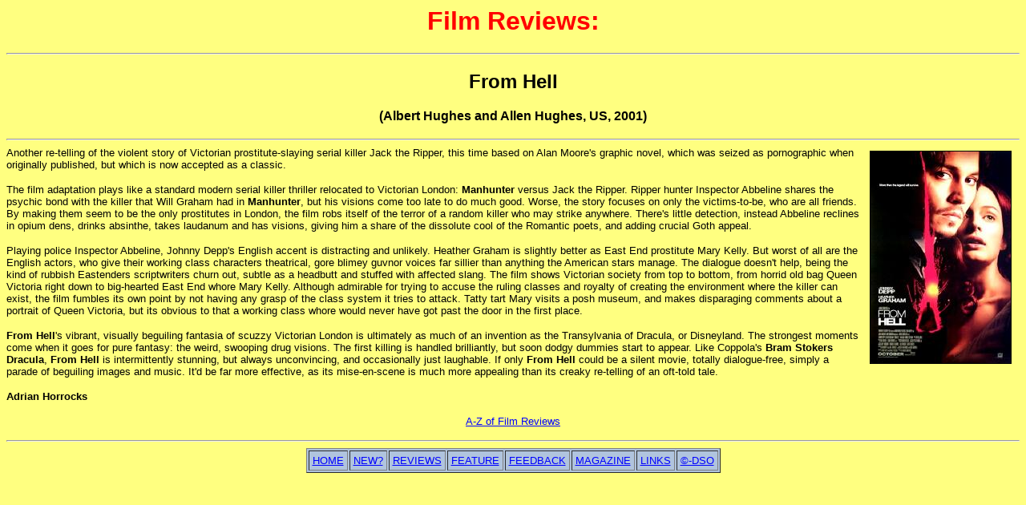

--- FILE ---
content_type: text/html
request_url: https://dsoaudio.com/fr238.htm
body_size: 1894
content:
<HTML>
<HEAD>
  <!-- Created with AOLpress/2.0 -->
  <TITLE>| dso | video | film reviews | From Hell</TITLE>
</HEAD>
<BODY BGCOLOR="#ffff80" TEXT="#000000" LINK="#0000ff" VLINK="#800040">
<H1 ALIGN=Center>
  <FONT FACE="verdana, tahoma, arial, helvetica"><FONT COLOR="#ff0000">Film
  Reviews:</FONT> </FONT>
</H1>
<P>
  <HR>
<H2 ALIGN=Center>
  <FONT COLOR="#000000"><FONT FACE="verdana, tahoma, arial, helvetica">From
  Hell</FONT></FONT>
</H2>
<H3 ALIGN=Center>
  <FONT FACE="verdana, tahoma, arial, helvetica"><SMALL><B>(Albert Hughes and
  Allen Hughes, US, 2001)</B></SMALL></FONT>
</H3>
<P ALIGN=Left>
  <HR>
<IMG BORDER="1" ALIGN="Right" ALT="From Hell poster" HSPACE="10" VSPACE="5"
    WIDTH="175" HEIGHT="264" SRC="fromhell1.jpg">
<FONT FACE="verdana, tahoma, arial, helvetica"><SMALL>Another re-telling
of the violent story of Victorian prostitute-slaying serial killer Jack the
Ripper, this time based on Alan Moore's graphic novel, which was seized as
pornographic when originally published, but which is now accepted as a
classic.</SMALL></FONT>
<P ALIGN=Left>
<FONT FACE="verdana, tahoma, arial, helvetica"><SMALL>The film adaptation
plays like a standard modern serial killer thriller relocated to Victorian
London: <B>Manhunter</B> versus Jack the Ripper. Ripper hunter Inspector
Abbeline shares the psychic bond with the killer that Will Graham had in
<B>Manhunter</B>, but his visions come too late to do much good. Worse, the
story focuses on only the victims-to-be, who are all friends. By making them
seem to be the only prostitutes in London, the film robs itself of the terror
of a random killer who may strike anywhere. There's little detection, instead
Abbeline reclines in opium dens, drinks absinthe, takes laudanum and has
visions, giving him a share of the dissolute cool of the Romantic poets,
and adding crucial Goth appeal. </SMALL></FONT>
<P ALIGN=Left>
<FONT FACE="verdana, tahoma, arial, helvetica"><SMALL>Playing police Inspector
Abbeline, Johnny Depp's English accent is distracting and unlikely. Heather
Graham is slightly better as East End prostitute Mary Kelly. But worst of
all are the English actors, who give their working class characters theatrical,
gore blimey guvnor voices far sillier than anything the American stars manage.
The dialogue doesn't help, being the kind of rubbish Eastenders scriptwriters
churn out, subtle as a headbutt and stuffed with affected slang. The film
shows Victorian society from top to bottom, from horrid old bag Queen Victoria
right down to big-hearted East End whore Mary Kelly. Although admirable for
trying to accuse the ruling classes and royalty of creating the environment
where the killer can exist, the film fumbles its own point by not having
any grasp of the class system it tries to attack. Tatty tart Mary visits
a posh museum, and makes disparaging comments about a portrait of Queen Victoria,
but its obvious to that a working class whore would never have got past the
door in the first place. </SMALL></FONT>
<P ALIGN=Left>
<FONT FACE="verdana, tahoma, arial, helvetica"><SMALL><B>From Hell</B>'s
vibrant, visually beguiling fantasia of scuzzy Victorian London is ultimately
as much of an invention as the Transylvania of Dracula, or Disneyland. The
strongest moments come when it goes for pure fantasy: the weird, swooping
drug visions. The first killing is handled brilliantly, but soon dodgy dummies
start to appear. Like Coppola's <B>Bram Stokers Dracula</B>, <B>From Hell</B>
is intermittently stunning, but always unconvincing, and occasionally just
laughable. If only <B>From Hell</B> could be a silent movie, totally
dialogue-free, simply a parade of beguiling images and music. It'd be far
more effective, as its mise-en-scene is much more appealing than its creaky
re-telling of an oft-told tale. </SMALL></FONT>
<P ALIGN=Left>
<B><FONT FACE="verdana, tahoma, arial, helvetica"><SMALL>Adrian
Horrocks</SMALL></FONT></B>
<P ALIGN=Left>
<P ALIGN=Center>
<FONT FACE="verdana, tahoma, arial, helvetica"><SMALL><A HREF="a-zfrevs.htm">A-Z
of Film Reviews</A></SMALL></FONT>
<P ALIGN=Left>
  <HR>
<CENTER>
  <TABLE BORDER="1" CELLPADDING="4" BGCOLOR="#B0C4DE">
    <TR>
      <TD><FONT FACE="verdana, tahoma, arial, helvetica"><A HREF="indexv.htm"><SMALL>HOME</SMALL></A></FONT></TD>
      <TD><FONT FACE="verdana, tahoma, arial, helvetica"><A HREF="newv.htm"><SMALL>NEW?</SMALL></A></FONT></TD>
      <TD><FONT FACE="verdana, tahoma, arial, helvetica"><A HREF="reviews.htm"><SMALL>REVIEWS</SMALL></A></FONT></TD>
      <TD><FONT FACE="verdana, tahoma, arial, helvetica"><A HREF="feature.htm"><SMALL>FEATURE</SMALL></A></FONT></TD>
      <TD><FONT FACE="verdana, tahoma, arial, helvetica"><A HREF="feedback.htm"><SMALL>FEEDBACK</SMALL></A></FONT></TD>
      <TD><FONT FACE="verdana, tahoma, arial, helvetica"><A HREF="backlist.htm"><SMALL>MAGAZINE</SMALL></A></FONT></TD>
      <TD><FONT FACE="verdana, tahoma, arial, helvetica"><A HREF="jumpgate.htm"><SMALL>LINKS</SMALL></A></FONT></TD>
      <TD><FONT FACE="verdana, tahoma, arial, helvetica"><A HREF="copyrite.htm"><SMALL>&copy;-DSO</SMALL></A></FONT></TD>
    </TR>
  </TABLE>
</CENTER>
</BODY></HTML>
